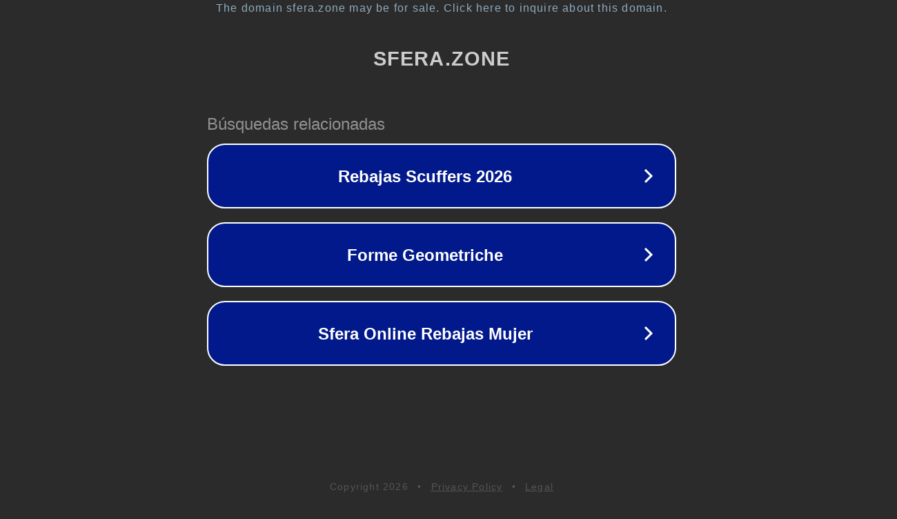

--- FILE ---
content_type: text/html; charset=utf-8
request_url: https://forum.sfera.zone/domains/forum.sfera.zone/memberlist.php?mode=group&g=4&sid=b55db70c3a4dde8f975975abd6d2368f
body_size: 1270
content:
<!doctype html>
<html data-adblockkey="MFwwDQYJKoZIhvcNAQEBBQADSwAwSAJBANDrp2lz7AOmADaN8tA50LsWcjLFyQFcb/P2Txc58oYOeILb3vBw7J6f4pamkAQVSQuqYsKx3YzdUHCvbVZvFUsCAwEAAQ==_kVlLqj3ZoQyzH0wCnSG+V3jF2ADIXnXUIeuLJer3OWPyiKbXRhnHy9NI+hpkekG+4TxWqaEZk4pI705bkxm16Q==" lang="en" style="background: #2B2B2B;">
<head>
    <meta charset="utf-8">
    <meta name="viewport" content="width=device-width, initial-scale=1">
    <link rel="icon" href="[data-uri]">
    <link rel="preconnect" href="https://www.google.com" crossorigin>
</head>
<body>
<div id="target" style="opacity: 0"></div>
<script>window.park = "eyJ1dWlkIjoiNzBiYTMzMzctMGY2ZC00ZjZjLTljMzItMWRiOWI2Mzk1NTE2IiwicGFnZV90aW1lIjoxNzY4ODMzOTgyLCJwYWdlX3VybCI6Imh0dHBzOi8vZm9ydW0uc2ZlcmEuem9uZS9kb21haW5zL2ZvcnVtLnNmZXJhLnpvbmUvbWVtYmVybGlzdC5waHA/[base64]";</script>
<script src="/bggaxxkDf.js"></script>
</body>
</html>
